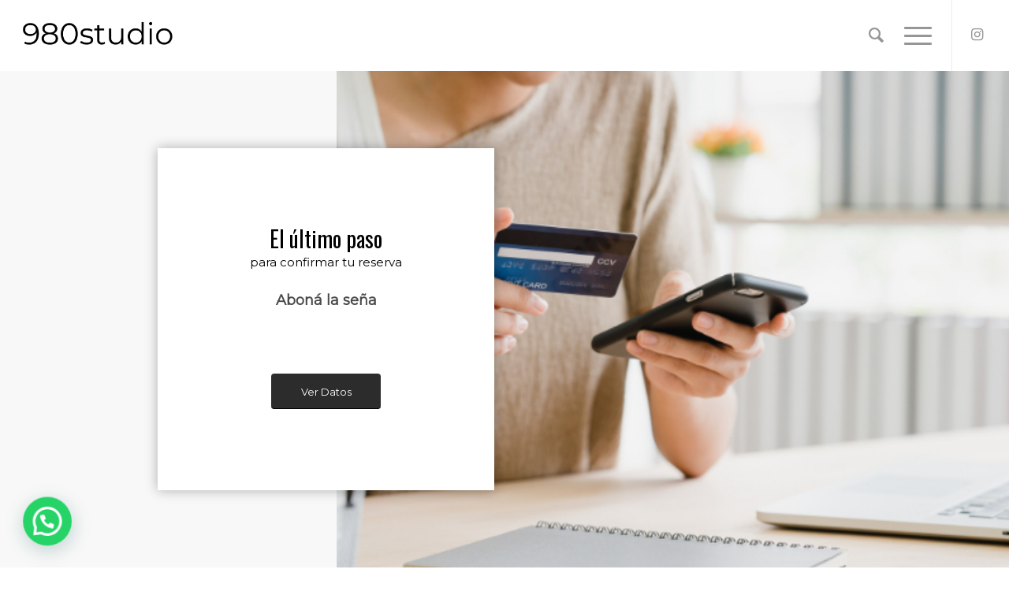

--- FILE ---
content_type: text/html; charset=UTF-8
request_url: https://980studio.com/ultimopaso/reserva-lv4/
body_size: 23298
content:
<!DOCTYPE html>
<html dir="ltr" lang="es" prefix="og: https://ogp.me/ns#" class="html_stretched responsive av-preloader-disabled  html_header_top html_logo_left html_main_nav_header html_menu_right html_slim html_header_sticky html_header_shrinking html_mobile_menu_tablet html_header_searchicon html_content_align_center html_header_unstick_top_disabled html_header_stretch html_minimal_header html_burger_menu html_av-overlay-side html_av-overlay-side-classic html_av-submenu-noclone html_entry_id_2708 av-cookies-no-cookie-consent av-no-preview av-default-lightbox html_burger_menu_active">
<head>
<meta charset="UTF-8" />
<meta name="robots" content="index, follow" />


<!-- mobile setting -->
<meta name="viewport" content="width=device-width, initial-scale=1">

<!-- Scripts/CSS and wp_head hook -->
<title>Confirmar Reserva LV4 - 980studio</title>
	<style>img:is([sizes="auto" i], [sizes^="auto," i]) { contain-intrinsic-size: 3000px 1500px }</style>
	
		<!-- All in One SEO 4.8.9 - aioseo.com -->
	<meta name="robots" content="max-image-preview:large" />
	<link rel="canonical" href="https://980studio.com/ultimopaso/reserva-lv4/" />
	<meta name="generator" content="All in One SEO (AIOSEO) 4.8.9" />
		<meta property="og:locale" content="es_ES" />
		<meta property="og:site_name" content="980studio - Alquiler de Estudio Fotográfico frente al Obelisco" />
		<meta property="og:type" content="article" />
		<meta property="og:title" content="Confirmar Reserva LV4 - 980studio" />
		<meta property="og:url" content="https://980studio.com/ultimopaso/reserva-lv4/" />
		<meta property="og:image" content="https://980studio.com/wp-content/uploads/2023/07/980Liber.webp" />
		<meta property="og:image:secure_url" content="https://980studio.com/wp-content/uploads/2023/07/980Liber.webp" />
		<meta property="og:image:width" content="1600" />
		<meta property="og:image:height" content="1067" />
		<meta property="article:published_time" content="2024-01-14T21:57:08+00:00" />
		<meta property="article:modified_time" content="2025-07-03T00:12:31+00:00" />
		<meta property="article:publisher" content="https://facebook.com/980studio" />
		<meta name="twitter:card" content="summary_large_image" />
		<meta name="twitter:site" content="@980studio" />
		<meta name="twitter:title" content="Confirmar Reserva LV4 - 980studio" />
		<meta name="twitter:creator" content="@980studio" />
		<meta name="twitter:image" content="https://980studio.com/wp-content/uploads/2023/07/980Liber.webp" />
		<script data-jetpack-boost="ignore" type="application/ld+json" class="aioseo-schema">
			{"@context":"https:\/\/schema.org","@graph":[{"@type":"BreadcrumbList","@id":"https:\/\/980studio.com\/ultimopaso\/reserva-lv4\/#breadcrumblist","itemListElement":[{"@type":"ListItem","@id":"https:\/\/980studio.com#listItem","position":1,"name":"Hogar","item":"https:\/\/980studio.com","nextItem":{"@type":"ListItem","@id":"https:\/\/980studio.com\/ultimopaso\/#listItem","name":"El \u00faltimo paso"}},{"@type":"ListItem","@id":"https:\/\/980studio.com\/ultimopaso\/#listItem","position":2,"name":"El \u00faltimo paso","item":"https:\/\/980studio.com\/ultimopaso\/","nextItem":{"@type":"ListItem","@id":"https:\/\/980studio.com\/ultimopaso\/reserva-lv4\/#listItem","name":"Confirmar Reserva LV4"},"previousItem":{"@type":"ListItem","@id":"https:\/\/980studio.com#listItem","name":"Hogar"}},{"@type":"ListItem","@id":"https:\/\/980studio.com\/ultimopaso\/reserva-lv4\/#listItem","position":3,"name":"Confirmar Reserva LV4","previousItem":{"@type":"ListItem","@id":"https:\/\/980studio.com\/ultimopaso\/#listItem","name":"El \u00faltimo paso"}}]},{"@type":"Organization","@id":"https:\/\/980studio.com\/#organization","name":"980studio","description":"Alquiler de Estudio Fotogr\u00e1fico frente al Obelisco","url":"https:\/\/980studio.com\/","telephone":"+541138071955","logo":{"@type":"ImageObject","url":"https:\/\/i0.wp.com\/980studio.com\/wp-content\/uploads\/2023\/07\/980fav.png?fit=512%2C512&ssl=1","@id":"https:\/\/980studio.com\/ultimopaso\/reserva-lv4\/#organizationLogo","width":512,"height":512},"image":{"@id":"https:\/\/980studio.com\/ultimopaso\/reserva-lv4\/#organizationLogo"},"sameAs":["https:\/\/facebook.com\/980studio","https:\/\/x.com\/980studio","https:\/\/instagram.com\/980studio","https:\/\/tiktok.com\/@980studio","https:\/\/pinterest.com\/980studio","https:\/\/youtube.com\/980studio","https:\/\/linkedin.com\/in\/980studio"]},{"@type":"WebPage","@id":"https:\/\/980studio.com\/ultimopaso\/reserva-lv4\/#webpage","url":"https:\/\/980studio.com\/ultimopaso\/reserva-lv4\/","name":"Confirmar Reserva LV4 - 980studio","inLanguage":"es-ES","isPartOf":{"@id":"https:\/\/980studio.com\/#website"},"breadcrumb":{"@id":"https:\/\/980studio.com\/ultimopaso\/reserva-lv4\/#breadcrumblist"},"image":{"@type":"ImageObject","url":"https:\/\/i0.wp.com\/980studio.com\/wp-content\/uploads\/2024\/01\/Medios-de-pago-electronico.jpg?fit=700%2C394&ssl=1","@id":"https:\/\/980studio.com\/ultimopaso\/reserva-lv4\/#mainImage","width":700,"height":394},"primaryImageOfPage":{"@id":"https:\/\/980studio.com\/ultimopaso\/reserva-lv4\/#mainImage"},"datePublished":"2024-01-14T18:57:08-03:00","dateModified":"2025-07-02T21:12:31-03:00"},{"@type":"WebSite","@id":"https:\/\/980studio.com\/#website","url":"https:\/\/980studio.com\/","name":"980studio","description":"Alquiler de Estudio Fotogr\u00e1fico frente al Obelisco","inLanguage":"es-ES","publisher":{"@id":"https:\/\/980studio.com\/#organization"}}]}
		</script>
		<!-- All in One SEO -->

<link rel='dns-prefetch' href='//stats.wp.com' />
<link rel='preconnect' href='//i0.wp.com' />
<link rel="alternate" type="application/rss+xml" title="980studio &raquo; Feed" href="https://980studio.com/feed/" />
<link rel="alternate" type="application/rss+xml" title="980studio &raquo; Feed de los comentarios" href="https://980studio.com/comments/feed/" />
		<!-- This site uses the Google Analytics by MonsterInsights plugin v9.9.0 - Using Analytics tracking - https://www.monsterinsights.com/ -->
							
			
			
							<!-- / Google Analytics by MonsterInsights -->
		
<!-- google webfont font replacement -->

			
			
<link rel='stylesheet' id='all-css-416f3135fb23ea4000b3fa75e0c799e7' href='https://980studio.com/wp-content/boost-cache/static/0f98e80d8e.min.css' type='text/css' media='all' />
<link rel='stylesheet' id='screen-css-77fd3d48b23ad3bb7f3f038345782bf5' href='https://980studio.com/wp-content/boost-cache/static/40b9b8eef0.min.css' type='text/css' media='screen' />
<style id='fancybox-inline-css'>
#fancybox-outer{background:#ffffff}#fancybox-content{background:#ffffff;border-color:#ffffff;color:#000000;}#fancybox-title,#fancybox-title-float-main{color:#fff}
</style>
<style id='wp-emoji-styles-inline-css'>

	img.wp-smiley, img.emoji {
		display: inline !important;
		border: none !important;
		box-shadow: none !important;
		height: 1em !important;
		width: 1em !important;
		margin: 0 0.07em !important;
		vertical-align: -0.1em !important;
		background: none !important;
		padding: 0 !important;
	}
</style>
<style id='jetpack-sharing-buttons-style-inline-css'>
.jetpack-sharing-buttons__services-list{display:flex;flex-direction:row;flex-wrap:wrap;gap:0;list-style-type:none;margin:5px;padding:0}.jetpack-sharing-buttons__services-list.has-small-icon-size{font-size:12px}.jetpack-sharing-buttons__services-list.has-normal-icon-size{font-size:16px}.jetpack-sharing-buttons__services-list.has-large-icon-size{font-size:24px}.jetpack-sharing-buttons__services-list.has-huge-icon-size{font-size:36px}@media print{.jetpack-sharing-buttons__services-list{display:none!important}}.editor-styles-wrapper .wp-block-jetpack-sharing-buttons{gap:0;padding-inline-start:0}ul.jetpack-sharing-buttons__services-list.has-background{padding:1.25em 2.375em}
</style>
<style id='joinchat-button-style-inline-css'>
.wp-block-joinchat-button{border:none!important;text-align:center}.wp-block-joinchat-button figure{display:table;margin:0 auto;padding:0}.wp-block-joinchat-button figcaption{font:normal normal 400 .6em/2em var(--wp--preset--font-family--system-font,sans-serif);margin:0;padding:0}.wp-block-joinchat-button .joinchat-button__qr{background-color:#fff;border:6px solid #25d366;border-radius:30px;box-sizing:content-box;display:block;height:200px;margin:auto;overflow:hidden;padding:10px;width:200px}.wp-block-joinchat-button .joinchat-button__qr canvas,.wp-block-joinchat-button .joinchat-button__qr img{display:block;margin:auto}.wp-block-joinchat-button .joinchat-button__link{align-items:center;background-color:#25d366;border:6px solid #25d366;border-radius:30px;display:inline-flex;flex-flow:row nowrap;justify-content:center;line-height:1.25em;margin:0 auto;text-decoration:none}.wp-block-joinchat-button .joinchat-button__link:before{background:transparent var(--joinchat-ico) no-repeat center;background-size:100%;content:"";display:block;height:1.5em;margin:-.75em .75em -.75em 0;width:1.5em}.wp-block-joinchat-button figure+.joinchat-button__link{margin-top:10px}@media (orientation:landscape)and (min-height:481px),(orientation:portrait)and (min-width:481px){.wp-block-joinchat-button.joinchat-button--qr-only figure+.joinchat-button__link{display:none}}@media (max-width:480px),(orientation:landscape)and (max-height:480px){.wp-block-joinchat-button figure{display:none}}

</style>
<style id='global-styles-inline-css'>
:root{--wp--preset--aspect-ratio--square: 1;--wp--preset--aspect-ratio--4-3: 4/3;--wp--preset--aspect-ratio--3-4: 3/4;--wp--preset--aspect-ratio--3-2: 3/2;--wp--preset--aspect-ratio--2-3: 2/3;--wp--preset--aspect-ratio--16-9: 16/9;--wp--preset--aspect-ratio--9-16: 9/16;--wp--preset--color--black: #000000;--wp--preset--color--cyan-bluish-gray: #abb8c3;--wp--preset--color--white: #ffffff;--wp--preset--color--pale-pink: #f78da7;--wp--preset--color--vivid-red: #cf2e2e;--wp--preset--color--luminous-vivid-orange: #ff6900;--wp--preset--color--luminous-vivid-amber: #fcb900;--wp--preset--color--light-green-cyan: #7bdcb5;--wp--preset--color--vivid-green-cyan: #00d084;--wp--preset--color--pale-cyan-blue: #8ed1fc;--wp--preset--color--vivid-cyan-blue: #0693e3;--wp--preset--color--vivid-purple: #9b51e0;--wp--preset--color--metallic-red: #b02b2c;--wp--preset--color--maximum-yellow-red: #edae44;--wp--preset--color--yellow-sun: #eeee22;--wp--preset--color--palm-leaf: #83a846;--wp--preset--color--aero: #7bb0e7;--wp--preset--color--old-lavender: #745f7e;--wp--preset--color--steel-teal: #5f8789;--wp--preset--color--raspberry-pink: #d65799;--wp--preset--color--medium-turquoise: #4ecac2;--wp--preset--gradient--vivid-cyan-blue-to-vivid-purple: linear-gradient(135deg,rgba(6,147,227,1) 0%,rgb(155,81,224) 100%);--wp--preset--gradient--light-green-cyan-to-vivid-green-cyan: linear-gradient(135deg,rgb(122,220,180) 0%,rgb(0,208,130) 100%);--wp--preset--gradient--luminous-vivid-amber-to-luminous-vivid-orange: linear-gradient(135deg,rgba(252,185,0,1) 0%,rgba(255,105,0,1) 100%);--wp--preset--gradient--luminous-vivid-orange-to-vivid-red: linear-gradient(135deg,rgba(255,105,0,1) 0%,rgb(207,46,46) 100%);--wp--preset--gradient--very-light-gray-to-cyan-bluish-gray: linear-gradient(135deg,rgb(238,238,238) 0%,rgb(169,184,195) 100%);--wp--preset--gradient--cool-to-warm-spectrum: linear-gradient(135deg,rgb(74,234,220) 0%,rgb(151,120,209) 20%,rgb(207,42,186) 40%,rgb(238,44,130) 60%,rgb(251,105,98) 80%,rgb(254,248,76) 100%);--wp--preset--gradient--blush-light-purple: linear-gradient(135deg,rgb(255,206,236) 0%,rgb(152,150,240) 100%);--wp--preset--gradient--blush-bordeaux: linear-gradient(135deg,rgb(254,205,165) 0%,rgb(254,45,45) 50%,rgb(107,0,62) 100%);--wp--preset--gradient--luminous-dusk: linear-gradient(135deg,rgb(255,203,112) 0%,rgb(199,81,192) 50%,rgb(65,88,208) 100%);--wp--preset--gradient--pale-ocean: linear-gradient(135deg,rgb(255,245,203) 0%,rgb(182,227,212) 50%,rgb(51,167,181) 100%);--wp--preset--gradient--electric-grass: linear-gradient(135deg,rgb(202,248,128) 0%,rgb(113,206,126) 100%);--wp--preset--gradient--midnight: linear-gradient(135deg,rgb(2,3,129) 0%,rgb(40,116,252) 100%);--wp--preset--font-size--small: 1rem;--wp--preset--font-size--medium: 1.125rem;--wp--preset--font-size--large: 1.75rem;--wp--preset--font-size--x-large: clamp(1.75rem, 3vw, 2.25rem);--wp--preset--spacing--20: 0.44rem;--wp--preset--spacing--30: 0.67rem;--wp--preset--spacing--40: 1rem;--wp--preset--spacing--50: 1.5rem;--wp--preset--spacing--60: 2.25rem;--wp--preset--spacing--70: 3.38rem;--wp--preset--spacing--80: 5.06rem;--wp--preset--shadow--natural: 6px 6px 9px rgba(0, 0, 0, 0.2);--wp--preset--shadow--deep: 12px 12px 50px rgba(0, 0, 0, 0.4);--wp--preset--shadow--sharp: 6px 6px 0px rgba(0, 0, 0, 0.2);--wp--preset--shadow--outlined: 6px 6px 0px -3px rgba(255, 255, 255, 1), 6px 6px rgba(0, 0, 0, 1);--wp--preset--shadow--crisp: 6px 6px 0px rgba(0, 0, 0, 1);}:root { --wp--style--global--content-size: 800px;--wp--style--global--wide-size: 1130px; }:where(body) { margin: 0; }.wp-site-blocks > .alignleft { float: left; margin-right: 2em; }.wp-site-blocks > .alignright { float: right; margin-left: 2em; }.wp-site-blocks > .aligncenter { justify-content: center; margin-left: auto; margin-right: auto; }:where(.is-layout-flex){gap: 0.5em;}:where(.is-layout-grid){gap: 0.5em;}.is-layout-flow > .alignleft{float: left;margin-inline-start: 0;margin-inline-end: 2em;}.is-layout-flow > .alignright{float: right;margin-inline-start: 2em;margin-inline-end: 0;}.is-layout-flow > .aligncenter{margin-left: auto !important;margin-right: auto !important;}.is-layout-constrained > .alignleft{float: left;margin-inline-start: 0;margin-inline-end: 2em;}.is-layout-constrained > .alignright{float: right;margin-inline-start: 2em;margin-inline-end: 0;}.is-layout-constrained > .aligncenter{margin-left: auto !important;margin-right: auto !important;}.is-layout-constrained > :where(:not(.alignleft):not(.alignright):not(.alignfull)){max-width: var(--wp--style--global--content-size);margin-left: auto !important;margin-right: auto !important;}.is-layout-constrained > .alignwide{max-width: var(--wp--style--global--wide-size);}body .is-layout-flex{display: flex;}.is-layout-flex{flex-wrap: wrap;align-items: center;}.is-layout-flex > :is(*, div){margin: 0;}body .is-layout-grid{display: grid;}.is-layout-grid > :is(*, div){margin: 0;}body{padding-top: 0px;padding-right: 0px;padding-bottom: 0px;padding-left: 0px;}a:where(:not(.wp-element-button)){text-decoration: underline;}:root :where(.wp-element-button, .wp-block-button__link){background-color: #32373c;border-width: 0;color: #fff;font-family: inherit;font-size: inherit;line-height: inherit;padding: calc(0.667em + 2px) calc(1.333em + 2px);text-decoration: none;}.has-black-color{color: var(--wp--preset--color--black) !important;}.has-cyan-bluish-gray-color{color: var(--wp--preset--color--cyan-bluish-gray) !important;}.has-white-color{color: var(--wp--preset--color--white) !important;}.has-pale-pink-color{color: var(--wp--preset--color--pale-pink) !important;}.has-vivid-red-color{color: var(--wp--preset--color--vivid-red) !important;}.has-luminous-vivid-orange-color{color: var(--wp--preset--color--luminous-vivid-orange) !important;}.has-luminous-vivid-amber-color{color: var(--wp--preset--color--luminous-vivid-amber) !important;}.has-light-green-cyan-color{color: var(--wp--preset--color--light-green-cyan) !important;}.has-vivid-green-cyan-color{color: var(--wp--preset--color--vivid-green-cyan) !important;}.has-pale-cyan-blue-color{color: var(--wp--preset--color--pale-cyan-blue) !important;}.has-vivid-cyan-blue-color{color: var(--wp--preset--color--vivid-cyan-blue) !important;}.has-vivid-purple-color{color: var(--wp--preset--color--vivid-purple) !important;}.has-metallic-red-color{color: var(--wp--preset--color--metallic-red) !important;}.has-maximum-yellow-red-color{color: var(--wp--preset--color--maximum-yellow-red) !important;}.has-yellow-sun-color{color: var(--wp--preset--color--yellow-sun) !important;}.has-palm-leaf-color{color: var(--wp--preset--color--palm-leaf) !important;}.has-aero-color{color: var(--wp--preset--color--aero) !important;}.has-old-lavender-color{color: var(--wp--preset--color--old-lavender) !important;}.has-steel-teal-color{color: var(--wp--preset--color--steel-teal) !important;}.has-raspberry-pink-color{color: var(--wp--preset--color--raspberry-pink) !important;}.has-medium-turquoise-color{color: var(--wp--preset--color--medium-turquoise) !important;}.has-black-background-color{background-color: var(--wp--preset--color--black) !important;}.has-cyan-bluish-gray-background-color{background-color: var(--wp--preset--color--cyan-bluish-gray) !important;}.has-white-background-color{background-color: var(--wp--preset--color--white) !important;}.has-pale-pink-background-color{background-color: var(--wp--preset--color--pale-pink) !important;}.has-vivid-red-background-color{background-color: var(--wp--preset--color--vivid-red) !important;}.has-luminous-vivid-orange-background-color{background-color: var(--wp--preset--color--luminous-vivid-orange) !important;}.has-luminous-vivid-amber-background-color{background-color: var(--wp--preset--color--luminous-vivid-amber) !important;}.has-light-green-cyan-background-color{background-color: var(--wp--preset--color--light-green-cyan) !important;}.has-vivid-green-cyan-background-color{background-color: var(--wp--preset--color--vivid-green-cyan) !important;}.has-pale-cyan-blue-background-color{background-color: var(--wp--preset--color--pale-cyan-blue) !important;}.has-vivid-cyan-blue-background-color{background-color: var(--wp--preset--color--vivid-cyan-blue) !important;}.has-vivid-purple-background-color{background-color: var(--wp--preset--color--vivid-purple) !important;}.has-metallic-red-background-color{background-color: var(--wp--preset--color--metallic-red) !important;}.has-maximum-yellow-red-background-color{background-color: var(--wp--preset--color--maximum-yellow-red) !important;}.has-yellow-sun-background-color{background-color: var(--wp--preset--color--yellow-sun) !important;}.has-palm-leaf-background-color{background-color: var(--wp--preset--color--palm-leaf) !important;}.has-aero-background-color{background-color: var(--wp--preset--color--aero) !important;}.has-old-lavender-background-color{background-color: var(--wp--preset--color--old-lavender) !important;}.has-steel-teal-background-color{background-color: var(--wp--preset--color--steel-teal) !important;}.has-raspberry-pink-background-color{background-color: var(--wp--preset--color--raspberry-pink) !important;}.has-medium-turquoise-background-color{background-color: var(--wp--preset--color--medium-turquoise) !important;}.has-black-border-color{border-color: var(--wp--preset--color--black) !important;}.has-cyan-bluish-gray-border-color{border-color: var(--wp--preset--color--cyan-bluish-gray) !important;}.has-white-border-color{border-color: var(--wp--preset--color--white) !important;}.has-pale-pink-border-color{border-color: var(--wp--preset--color--pale-pink) !important;}.has-vivid-red-border-color{border-color: var(--wp--preset--color--vivid-red) !important;}.has-luminous-vivid-orange-border-color{border-color: var(--wp--preset--color--luminous-vivid-orange) !important;}.has-luminous-vivid-amber-border-color{border-color: var(--wp--preset--color--luminous-vivid-amber) !important;}.has-light-green-cyan-border-color{border-color: var(--wp--preset--color--light-green-cyan) !important;}.has-vivid-green-cyan-border-color{border-color: var(--wp--preset--color--vivid-green-cyan) !important;}.has-pale-cyan-blue-border-color{border-color: var(--wp--preset--color--pale-cyan-blue) !important;}.has-vivid-cyan-blue-border-color{border-color: var(--wp--preset--color--vivid-cyan-blue) !important;}.has-vivid-purple-border-color{border-color: var(--wp--preset--color--vivid-purple) !important;}.has-metallic-red-border-color{border-color: var(--wp--preset--color--metallic-red) !important;}.has-maximum-yellow-red-border-color{border-color: var(--wp--preset--color--maximum-yellow-red) !important;}.has-yellow-sun-border-color{border-color: var(--wp--preset--color--yellow-sun) !important;}.has-palm-leaf-border-color{border-color: var(--wp--preset--color--palm-leaf) !important;}.has-aero-border-color{border-color: var(--wp--preset--color--aero) !important;}.has-old-lavender-border-color{border-color: var(--wp--preset--color--old-lavender) !important;}.has-steel-teal-border-color{border-color: var(--wp--preset--color--steel-teal) !important;}.has-raspberry-pink-border-color{border-color: var(--wp--preset--color--raspberry-pink) !important;}.has-medium-turquoise-border-color{border-color: var(--wp--preset--color--medium-turquoise) !important;}.has-vivid-cyan-blue-to-vivid-purple-gradient-background{background: var(--wp--preset--gradient--vivid-cyan-blue-to-vivid-purple) !important;}.has-light-green-cyan-to-vivid-green-cyan-gradient-background{background: var(--wp--preset--gradient--light-green-cyan-to-vivid-green-cyan) !important;}.has-luminous-vivid-amber-to-luminous-vivid-orange-gradient-background{background: var(--wp--preset--gradient--luminous-vivid-amber-to-luminous-vivid-orange) !important;}.has-luminous-vivid-orange-to-vivid-red-gradient-background{background: var(--wp--preset--gradient--luminous-vivid-orange-to-vivid-red) !important;}.has-very-light-gray-to-cyan-bluish-gray-gradient-background{background: var(--wp--preset--gradient--very-light-gray-to-cyan-bluish-gray) !important;}.has-cool-to-warm-spectrum-gradient-background{background: var(--wp--preset--gradient--cool-to-warm-spectrum) !important;}.has-blush-light-purple-gradient-background{background: var(--wp--preset--gradient--blush-light-purple) !important;}.has-blush-bordeaux-gradient-background{background: var(--wp--preset--gradient--blush-bordeaux) !important;}.has-luminous-dusk-gradient-background{background: var(--wp--preset--gradient--luminous-dusk) !important;}.has-pale-ocean-gradient-background{background: var(--wp--preset--gradient--pale-ocean) !important;}.has-electric-grass-gradient-background{background: var(--wp--preset--gradient--electric-grass) !important;}.has-midnight-gradient-background{background: var(--wp--preset--gradient--midnight) !important;}.has-small-font-size{font-size: var(--wp--preset--font-size--small) !important;}.has-medium-font-size{font-size: var(--wp--preset--font-size--medium) !important;}.has-large-font-size{font-size: var(--wp--preset--font-size--large) !important;}.has-x-large-font-size{font-size: var(--wp--preset--font-size--x-large) !important;}
:where(.wp-block-post-template.is-layout-flex){gap: 1.25em;}:where(.wp-block-post-template.is-layout-grid){gap: 1.25em;}
:where(.wp-block-columns.is-layout-flex){gap: 2em;}:where(.wp-block-columns.is-layout-grid){gap: 2em;}
:root :where(.wp-block-pullquote){font-size: 1.5em;line-height: 1.6;}
</style>


<link rel="https://api.w.org/" href="https://980studio.com/wp-json/" /><link rel="alternate" title="JSON" type="application/json" href="https://980studio.com/wp-json/wp/v2/pages/2708" /><link rel="EditURI" type="application/rsd+xml" title="RSD" href="https://980studio.com/xmlrpc.php?rsd" />
<meta name="generator" content="WordPress 6.8.3" />
<link rel='shortlink' href='https://980studio.com/?p=2708' />
<link rel="alternate" title="oEmbed (JSON)" type="application/json+oembed" href="https://980studio.com/wp-json/oembed/1.0/embed?url=https%3A%2F%2F980studio.com%2Fultimopaso%2Freserva-lv4%2F" />
<link rel="alternate" title="oEmbed (XML)" type="text/xml+oembed" href="https://980studio.com/wp-json/oembed/1.0/embed?url=https%3A%2F%2F980studio.com%2Fultimopaso%2Freserva-lv4%2F&#038;format=xml" />
<meta name="p:domain_verify" content="eb833d604b0b43a87aa2e5cddb0d0f6d"/>
	<style>img#wpstats{display:none}</style>
		<link rel="profile" href="https://gmpg.org/xfn/11" />
<link rel="alternate" type="application/rss+xml" title="980studio RSS2 Feed" href="https://980studio.com/feed/" />
<link rel="pingback" href="https://980studio.com/xmlrpc.php" />
<!--[if lt IE 9]><script data-jetpack-boost="ignore" src="https://980studio.com/wp-content/themes/enfold/js/html5shiv.js"></script><![endif]-->
<link rel="icon" href="https://980studio.com/wp-content/uploads/2023/07/980fav.png" type="image/png">
<noscript><style>.lazyload[data-src]{display:none !important;}</style></noscript><style>.lazyload{background-image:none !important;}.lazyload:before{background-image:none !important;}</style>
<!-- To speed up the rendering and to display the site as fast as possible to the user we include some styles and scripts for above the fold content inline -->
<style type="text/css">
		@font-face {font-family: 'entypo-fontello'; font-weight: normal; font-style: normal; font-display: auto;
		src: url('https://980studio.com/wp-content/themes/enfold/config-templatebuilder/avia-template-builder/assets/fonts/entypo-fontello.woff2') format('woff2'),
		url('https://980studio.com/wp-content/themes/enfold/config-templatebuilder/avia-template-builder/assets/fonts/entypo-fontello.woff') format('woff'),
		url('https://980studio.com/wp-content/themes/enfold/config-templatebuilder/avia-template-builder/assets/fonts/entypo-fontello.ttf') format('truetype'),
		url('https://980studio.com/wp-content/themes/enfold/config-templatebuilder/avia-template-builder/assets/fonts/entypo-fontello.svg#entypo-fontello') format('svg'),
		url('https://980studio.com/wp-content/themes/enfold/config-templatebuilder/avia-template-builder/assets/fonts/entypo-fontello.eot'),
		url('https://980studio.com/wp-content/themes/enfold/config-templatebuilder/avia-template-builder/assets/fonts/entypo-fontello.eot?#iefix') format('embedded-opentype');
		} #top .avia-font-entypo-fontello, body .avia-font-entypo-fontello, html body [data-av_iconfont='entypo-fontello']:before{ font-family: 'entypo-fontello'; }
		</style>

<!--
Debugging Info for Theme support: 

Theme: Enfold
Version: 6.0.2
Installed: enfold
AviaFramework Version: 5.6
AviaBuilder Version: 5.3
aviaElementManager Version: 1.0.1
ML:2048-PU:45-PLA:18
WP:6.8.3
Compress: CSS:all theme files - JS:all theme files
Updates: disabled
PLAu:17
-->
</head>

<body id="top" class="wp-singular page-template-default page page-id-2708 page-child parent-pageid-2681 wp-theme-enfold stretched rtl_columns av-curtain-numeric oswald montserrat  avia-responsive-images-support" itemscope="itemscope" itemtype="https://schema.org/WebPage" >

	
	<div id='wrap_all'>

	
<header id='header' class='all_colors header_color light_bg_color  av_header_top av_logo_left av_main_nav_header av_menu_right av_slim av_header_sticky av_header_shrinking av_header_stretch av_mobile_menu_tablet av_header_searchicon av_header_unstick_top_disabled av_minimal_header av_bottom_nav_disabled  av_alternate_logo_active av_header_border_disabled' data-av_shrink_factor='50' role="banner" itemscope="itemscope" itemtype="https://schema.org/WPHeader" >

		<div  id='header_main' class='container_wrap container_wrap_logo'>

        <div class='container av-logo-container'><div class='inner-container'><span class='logo avia-standard-logo'><a href='https://980studio.com/' class='' aria-label='Logo-Black-980studio@2x' title='Logo-Black-980studio@2x'><img src="[data-uri]" height="100" width="300" alt='980studio' title='Logo-Black-980studio@2x' data-src="https://i0.wp.com/980studio.com/wp-content/uploads/2023/07/Logo-Black-980studio%402x.png?fit=680%2C312&ssl=1" decoding="async" class="lazyload" data-eio-rwidth="300" data-eio-rheight="100" /><noscript><img src="https://i0.wp.com/980studio.com/wp-content/uploads/2023/07/Logo-Black-980studio%402x.png?fit=680%2C312&amp;ssl=1" height="100" width="300" alt='980studio' title='Logo-Black-980studio@2x' data-eio="l" /></noscript></a></span><nav class='main_menu' data-selectname='Selecciona una página'  role="navigation" itemscope="itemscope" itemtype="https://schema.org/SiteNavigationElement" ><div class="avia-menu av-main-nav-wrap av_menu_icon_beside"><ul role="menu" class="menu av-main-nav" id="avia-menu"><li role="menuitem" id="menu-item-2049" class="menu-item menu-item-type-custom menu-item-object-custom menu-item-top-level menu-item-top-level-1"><a href="#top" itemprop="url" tabindex="0"><span class="avia-bullet"></span><span class="avia-menu-text">Inicio</span><span class="avia-menu-fx"><span class="avia-arrow-wrap"><span class="avia-arrow"></span></span></span></a></li>
<li role="menuitem" id="menu-item-3810" class="menu-item menu-item-type-post_type menu-item-object-page menu-item-top-level menu-item-top-level-2"><a href="https://980studio.com/estudio/" itemprop="url" tabindex="0"><span class="avia-bullet"></span><span class="avia-menu-text">Conocé el Estudio</span><span class="avia-menu-fx"><span class="avia-arrow-wrap"><span class="avia-arrow"></span></span></span></a></li>
<li role="menuitem" id="menu-item-3815" class="menu-item menu-item-type-custom menu-item-object-custom menu-item-top-level menu-item-top-level-3"><a href="https://980studio.com/estudio/#tarifas" itemprop="url" tabindex="0"><span class="avia-bullet"></span><span class="avia-menu-text">Tarifas</span><span class="avia-menu-fx"><span class="avia-arrow-wrap"><span class="avia-arrow"></span></span></span></a></li>
<li role="menuitem" id="menu-item-3814" class="menu-item menu-item-type-custom menu-item-object-custom menu-item-top-level menu-item-top-level-4"><a href="https://980studio.com/reserva" itemprop="url" tabindex="0"><span class="avia-bullet"></span><span class="avia-menu-text">Reserva de Estudio</span><span class="avia-menu-fx"><span class="avia-arrow-wrap"><span class="avia-arrow"></span></span></span></a></li>
<li role="menuitem" id="menu-item-3811" class="menu-item menu-item-type-post_type menu-item-object-page menu-item-top-level menu-item-top-level-5"><a href="https://980studio.com/fondos/" itemprop="url" tabindex="0"><span class="avia-bullet"></span><span class="avia-menu-text">Fondos, Pisos y SETs</span><span class="avia-menu-fx"><span class="avia-arrow-wrap"><span class="avia-arrow"></span></span></span></a></li>
<li role="menuitem" id="menu-item-3812" class="menu-item menu-item-type-post_type menu-item-object-page menu-item-top-level menu-item-top-level-6"><a href="https://980studio.com/equipos/" itemprop="url" tabindex="0"><span class="avia-bullet"></span><span class="avia-menu-text">Rental de Equipos, Accesorios y Props</span><span class="avia-menu-fx"><span class="avia-arrow-wrap"><span class="avia-arrow"></span></span></span></a></li>
<li role="menuitem" id="menu-item-2052" class="menu-item menu-item-type-custom menu-item-object-custom menu-item-mega-parent  menu-item-top-level menu-item-top-level-7"><a href="#contact" itemprop="url" tabindex="0"><span class="avia-bullet"></span><span class="avia-menu-text">Contacto</span><span class="avia-menu-fx"><span class="avia-arrow-wrap"><span class="avia-arrow"></span></span></span></a></li>
<li id="menu-item-search" class="noMobile menu-item menu-item-search-dropdown menu-item-avia-special" role="menuitem"><a aria-label="Buscar" href="?s=" rel="nofollow" data-avia-search-tooltip="
&lt;search&gt;
	&lt;form role=&quot;search&quot; action=&quot;https://980studio.com/&quot; id=&quot;searchform&quot; method=&quot;get&quot; class=&quot;&quot;&gt;
		&lt;div&gt;
			&lt;input type=&quot;submit&quot; value=&quot;&quot; id=&quot;searchsubmit&quot; class=&quot;button avia-font-entypo-fontello&quot; title=&quot;Enter at least 3 characters to show search results in a dropdown or click to route to search result page to show all results&quot; /&gt;
			&lt;input type=&quot;search&quot; id=&quot;s&quot; name=&quot;s&quot; value=&quot;&quot; aria-label=&#039;Buscar&#039; placeholder=&#039;Buscar&#039; required /&gt;
					&lt;/div&gt;
	&lt;/form&gt;
&lt;/search&gt;
" aria-hidden='false' data-av_icon='' data-av_iconfont='entypo-fontello'><span class="avia_hidden_link_text">Buscar</span></a></li><li class="av-burger-menu-main menu-item-avia-special " role="menuitem">
	        			<a href="#" aria-label="Menú" aria-hidden="false">
							<span class="av-hamburger av-hamburger--spin av-js-hamburger">
								<span class="av-hamburger-box">
						          <span class="av-hamburger-inner"></span>
						          <strong>Menú</strong>
								</span>
							</span>
							<span class="avia_hidden_link_text">Menú</span>
						</a>
	        		   </li></ul></div><ul class='noLightbox social_bookmarks icon_count_1'><li class='social_bookmarks_instagram av-social-link-instagram social_icon_1'><a target="_blank" aria-label="Link to Instagram" href='https://instagram.com/980studio' aria-hidden='false' data-av_icon='' data-av_iconfont='entypo-fontello' title='Instagram' rel="noopener"><span class='avia_hidden_link_text'>Instagram</span></a></li></ul></nav></div> </div> 
		<!-- end container_wrap-->
		</div>
<div class="header_bg"></div>
<!-- end header -->
</header>

	<div id='main' class='all_colors' data-scroll-offset='88'>

	<div id='av-layout-grid-1'  class='av-layout-grid-container av-l3sz5uq1-dc426e106888f926603da0d76e74e58a entry-content-wrapper main_color av-flex-cells av-break-at-tablet  avia-builder-el-0  el_before_av_section  avia-builder-el-first   container_wrap sidebar_right'  >
<div class='flex_cell av-l3syods3-63401bb196108bd9d711a836b3da8f04 av-gridrow-cell av_one_third no_margin  avia-builder-el-1  el_before_av_cell_two_third  avia-builder-el-first '  ><div class='flex_cell_inner'>
<div  class='flex_column av-l3sys9uw-7d644ea99b94bb0faa66f5a315413dab av_one_full  avia-builder-el-2  avia-builder-el-no-sibling  first no_margin flex_column_div av-custom-positioned av-parallax-object shadow-not-animated  ' data-parallax="{&quot;parallax&quot;:&quot;left_right&quot;,&quot;parallax_speed&quot;:&quot;10&quot;,&quot;av-desktop-parallax&quot;:&quot;inherit&quot;,&quot;av-desktop-parallax_speed&quot;:&quot;inherit&quot;,&quot;av-medium-parallax&quot;:&quot;no_parallax&quot;,&quot;av-medium-parallax_speed&quot;:&quot;no_parallax&quot;,&quot;av-small-parallax&quot;:&quot;no_parallax&quot;,&quot;av-small-parallax_speed&quot;:&quot;no_parallax&quot;,&quot;av-mini-parallax&quot;:&quot;no_parallax&quot;,&quot;av-mini-parallax_speed&quot;:&quot;no_parallax&quot;,&quot;parallax-container&quot;:&quot;.av-l3sys9uw-7d644ea99b94bb0faa66f5a315413dab&quot;}"    ><div  class='av-special-heading av-1jn8w-5d07a4154ecda1b54b1dcc7c46f55f78 av-special-heading-h2 blockquote modern-quote modern-centered  avia-builder-el-3  el_before_av_textblock  avia-builder-el-first '><h2 class='av-special-heading-tag '  itemprop="headline"  >El último paso</h2><div class='av-subheading av-subheading_below'><p>para confirmar tu reserva</p>
</div><div class="special-heading-border"><div class="special-heading-inner-border"></div></div></div>
<section  class='av_textblock_section av-9rhpk-905e09795e0cdbf125cf4a059e542248 '   itemscope="itemscope" itemtype="https://schema.org/CreativeWork" ><div class='avia_textblock'  itemprop="text" ><p style="text-align: center;"><b><i>Aboná la seña</i></b></p>
</div></section>
<div  class='hr av-7feo6x-faea5e1d183f600155f581da2f9360a0 hr-invisible  avia-builder-el-5  el_after_av_textblock  el_before_av_button '><span class='hr-inner '><span class="hr-inner-style"></span></span></div>
<div  class='avia-button-wrap av-lk8dv2mw-769de4bba5ca3a9dc7f37c9effbe1c70-wrap avia-button-center  avia-builder-el-6  el_after_av_hr  avia-builder-el-last '><a href='#datos'  class='avia-button av-lk8dv2mw-769de4bba5ca3a9dc7f37c9effbe1c70 av-link-btn avia-icon_select-yes-right-icon avia-size-large avia-position-center av-icon-on-hover avia-color-black avia-font-color-theme-color'   aria-label="Ver Datos"><span class='avia_iconbox_title' >Ver Datos</span><span class='avia_button_icon avia_button_icon_right' aria-hidden='true' data-av_icon='' data-av_iconfont='entypo-fontello'></span></a></div></div></div></div><div class='flex_cell av-l3sypxl7-31c66b8dd1e66739c098bdb1d592ca7b av-gridrow-cell av_two_third no_margin  avia-builder-el-7  el_after_av_cell_one_third  avia-builder-el-last  avia-full-stretch'  ><div class='flex_cell_inner'>
</div></div>
</div>
<div id='datos'  class='avia-section av-d80jhg-d246037f34cca76c82fb02e8fcb3d475 main_color avia-section-default avia-no-border-styling  avia-builder-el-8  el_after_av_layout_row  el_before_av_layout_row  avia-bg-style-scroll container_wrap sidebar_right'  ><div class='container av-section-cont-open' ><div class='template-page content  av-content-small alpha units'><div class='post-entry post-entry-type-page post-entry-2708'><div class='entry-content-wrapper clearfix'>
<div  class='hr av-tytahr-88fee0e033dd32bb19ab0e2fb38cf7a9 hr-invisible  avia-builder-el-9  el_before_av_textblock  avia-builder-el-first '><span class='hr-inner '><span class="hr-inner-style"></span></span></div>
<section  class='av_textblock_section av-lr6so8wh-38ec9c3233eefe4776c7f7fda15d8037 '   itemscope="itemscope" itemtype="https://schema.org/CreativeWork" ><div class='avia_textblock'  itemprop="text" ><p style="text-align: center;"><strong>Aboná la seña </strong>de al menos<strong> $55.000,-<br />
</strong>dentro de las próximas 2 (dos) horas, de lo contrario se liberará el turno solicitado.<strong><br />
</strong></p>
<p style="text-align: center;">No olvides sumar el valor del <a href="https://980studio.com/equipos/">equipamiento adicional</a> y <a href="https://980studio.com/fondos/">fondos</a> de ser necesario para congelar el valor.<br />
El <strong>saldo de $55.000</strong>,- podrás abonarlo <strong>en el estudio en efectivo</strong> antes de finalizar.</p>
</div></section>
<div  class='hr av-4ritr8-deb6f61c842ba81e5452253cc66cabc4 hr-invisible  avia-builder-el-11  el_after_av_textblock  el_before_av_textblock '><span class='hr-inner '><span class="hr-inner-style"></span></span></div>
<section  class='av_textblock_section av-lrd4gtct-40814b2fb8f2738289bb789040d35b59 '   itemscope="itemscope" itemtype="https://schema.org/CreativeWork" ><div class='avia_textblock'  itemprop="text" ><p style="text-align: center;"><strong>Transferencia Bancaria</strong>:</p>
<p style="text-align: center;"><img data-recalc-dims="1" decoding="async" class="alignnone size-thumbnail wp-image-2673 lazyload" src="[data-uri]" alt="" width="80" height="80"   data-src="https://i0.wp.com/980studio.com/wp-content/uploads/2024/01/transferencia.png?resize=80%2C80&ssl=1" data-srcset="https://i0.wp.com/980studio.com/wp-content/uploads/2024/01/transferencia.png?resize=80%2C80&amp;ssl=1 80w, https://i0.wp.com/980studio.com/wp-content/uploads/2024/01/transferencia.png?resize=300%2C300&amp;ssl=1 300w, https://i0.wp.com/980studio.com/wp-content/uploads/2024/01/transferencia.png?resize=100%2C100&amp;ssl=1 100w, https://i0.wp.com/980studio.com/wp-content/uploads/2024/01/transferencia.png?resize=36%2C36&amp;ssl=1 36w, https://i0.wp.com/980studio.com/wp-content/uploads/2024/01/transferencia.png?resize=180%2C180&amp;ssl=1 180w, https://i0.wp.com/980studio.com/wp-content/uploads/2024/01/transferencia.png?resize=120%2C120&amp;ssl=1 120w, https://i0.wp.com/980studio.com/wp-content/uploads/2024/01/transferencia.png?resize=450%2C450&amp;ssl=1 450w, https://i0.wp.com/980studio.com/wp-content/uploads/2024/01/transferencia.png?w=512&amp;ssl=1 512w" data-sizes="auto" data-eio-rwidth="80" data-eio-rheight="80" /><noscript><img data-recalc-dims="1" decoding="async" class="alignnone size-thumbnail wp-image-2673" src="https://i0.wp.com/980studio.com/wp-content/uploads/2024/01/transferencia.png?resize=80%2C80&#038;ssl=1" alt="" width="80" height="80" srcset="https://i0.wp.com/980studio.com/wp-content/uploads/2024/01/transferencia.png?resize=80%2C80&amp;ssl=1 80w, https://i0.wp.com/980studio.com/wp-content/uploads/2024/01/transferencia.png?resize=300%2C300&amp;ssl=1 300w, https://i0.wp.com/980studio.com/wp-content/uploads/2024/01/transferencia.png?resize=100%2C100&amp;ssl=1 100w, https://i0.wp.com/980studio.com/wp-content/uploads/2024/01/transferencia.png?resize=36%2C36&amp;ssl=1 36w, https://i0.wp.com/980studio.com/wp-content/uploads/2024/01/transferencia.png?resize=180%2C180&amp;ssl=1 180w, https://i0.wp.com/980studio.com/wp-content/uploads/2024/01/transferencia.png?resize=120%2C120&amp;ssl=1 120w, https://i0.wp.com/980studio.com/wp-content/uploads/2024/01/transferencia.png?resize=450%2C450&amp;ssl=1 450w, https://i0.wp.com/980studio.com/wp-content/uploads/2024/01/transferencia.png?w=512&amp;ssl=1 512w" sizes="(max-width: 80px) 100vw, 80px" data-eio="l" /></noscript></p>
<p style="text-align: center;"><strong>Naranja X</strong><br />
CBU: 4530000800019042177847<br />
<strong>Alias de CBU: <em>980Estudio</em></strong><br />
Titular de la cuenta: <em><strong>Daniel Rey</strong></em><br />
CUIT: <em>20-31751648-8</em></p>
<p style="text-align: center;">
<h4 style="text-align: center;"><strong><em>Enviar comprobante por <a href="https://wa.me/5491138071955">WhatsApp</a>.</em></strong></h4>
</div></section>
<div  class='hr av-t7fztb-8755f50a06ee7313591e9bd206de9b68 hr-invisible  avia-builder-el-13  el_after_av_textblock  el_before_av_textblock '><span class='hr-inner '><span class="hr-inner-style"></span></span></div>
<section  class='av_textblock_section av-qt5n3z-a397f11f05d3600d14678d77cfe5163c '   itemscope="itemscope" itemtype="https://schema.org/CreativeWork" ><div class='avia_textblock'  itemprop="text" ><p style="text-align: center;"><strong>Av. Corrientes 980</strong>, Piso <strong>3</strong>, Estudio <strong>A</strong>, Ciudad Autónoma de Buenos Aires.<br />
Entrada entre el McDonals y Mostaza frente al Obelisco.</p>
<div  class='avia-button-wrap av-2ri8eh-37ea490d2fef9dcb64842b0722273770-wrap avia-button-center  avia-builder-el-15  avia-builder-el-no-sibling '><a href='https://980studio.com/mapa'  class='avia-button av-2ri8eh-37ea490d2fef9dcb64842b0722273770 av-link-btn avia-icon_select-yes-left-icon avia-size-small avia-position-center avia-color-theme-color'   aria-label="Google Maps"><span class='avia_button_icon avia_button_icon_left' aria-hidden='true' data-av_icon='' data-av_iconfont='entypo-fontello'></span><span class='avia_iconbox_title' >Google Maps</span></a></div>
</div></section>
<div  class='hr av-p58si7-59e6ac8da900a633e00ab704688ea623 hr-invisible  avia-builder-el-16  el_after_av_textblock  el_before_av_textblock '><span class='hr-inner '><span class="hr-inner-style"></span></span></div>
<section  class='av_textblock_section av-lrd5oknf-de3bfa56f98776f58170a8907f152854 '   itemscope="itemscope" itemtype="https://schema.org/CreativeWork" ><div class='avia_textblock'  itemprop="text" ><p style="text-align: center;">Cualquier duda o consulta, contáctanos por <a href="https://wa.me/5491138071955"><strong>WhatsApp</strong></a><br />
<strong>Gracias, los esperamos.</strong></p>
</div></section>
<div  class='hr av-23qlyc-691c5b89e9813cce48cdfc9f4fe9b371 hr-invisible  avia-builder-el-18  el_after_av_textblock  el_before_av_button '><span class='hr-inner '><span class="hr-inner-style"></span></span></div>
<div  class='avia-button-wrap av-lrd4k98f-5eb5486bf57a213471aa2e6009ce080b-wrap avia-button-center  avia-builder-el-19  el_after_av_hr  avia-builder-el-last '><a href='https://980studio.com/reserva'  class='avia-button av-lrd4k98f-5eb5486bf57a213471aa2e6009ce080b av-link-btn avia-icon_select-yes-right-icon avia-size-large avia-position-center av-icon-on-hover avia-color-theme-color'   aria-label="Realizar nueva reserva"><span class='avia_iconbox_title' >Realizar nueva reserva</span><span class='avia_button_icon avia_button_icon_right' aria-hidden='true' data-av_icon='' data-av_iconfont='entypo-fontello'></span></a></div>
</div></div></div><!-- close content main div --></div></div><div id='contact'  class='av-layout-grid-container av-nsjqxr-3fbdf2b475d6652b911bdeb2b391f9bc entry-content-wrapper main_color av-flex-cells av-break-at-tablet  avia-builder-el-20  el_after_av_section  avia-builder-el-last  grid-row-not-first  container_wrap sidebar_right'  >
<div class='flex_cell av-m88ctr-a3b6ab38a5ead2aec30ca444bfc1401a av-gridrow-cell av_three_fifth no_margin av-hide-on-mobile  avia-builder-el-21  el_before_av_cell_two_fifth  avia-builder-el-first  avia-full-stretch'  ><div class='flex_cell_inner'>
<div  class='flex_column av-l3riu7-46855bee6e687a854e039e452eec12c1 av_one_full  avia-builder-el-22  el_before_av_image  avia-builder-el-first  first no_margin flex_column_div av-parallax-object av-hide-on-mobile  ' data-parallax="{&quot;parallax&quot;:&quot;left_right&quot;,&quot;parallax_speed&quot;:&quot;10&quot;,&quot;av-desktop-parallax&quot;:&quot;inherit&quot;,&quot;av-desktop-parallax_speed&quot;:&quot;inherit&quot;,&quot;av-medium-parallax&quot;:&quot;inherit&quot;,&quot;av-medium-parallax_speed&quot;:&quot;inherit&quot;,&quot;av-small-parallax&quot;:&quot;inherit&quot;,&quot;av-small-parallax_speed&quot;:&quot;inherit&quot;,&quot;av-mini-parallax&quot;:&quot;inherit&quot;,&quot;av-mini-parallax_speed&quot;:&quot;inherit&quot;,&quot;parallax-container&quot;:&quot;.av-l3riu7-46855bee6e687a854e039e452eec12c1&quot;}"    ><section  class='av_textblock_section av-isgc5r-fb4a6e001ad8fc2ae296d7c7fa48d31f '   itemscope="itemscope" itemtype="https://schema.org/CreativeWork" ><div class='avia_textblock'  itemprop="text" ><p><iframe style="border: 0;"  width="750" height="600" allowfullscreen="allowfullscreen" data-src="https://www.google.com/maps/embed?pb=!1m14!1m8!1m3!1d13136.056141003428!2d-58.3805299!3d-34.6038066!3m2!1i1024!2i768!4f13.1!3m3!1m2!1s0x0%3A0x2386b98354b4c87b!2s980studio!5e0!3m2!1ses-419!2sar!4v1638199547891!5m2!1ses-419!2sar" class="lazyload"></iframe></p>
</div></section></div><div  class='avia-image-container av-grub7z-611b469087294aa025dc468d1fddb330 av-styling- av-img-linked avia-align-center  avia-builder-el-24  el_after_av_one_full  avia-builder-el-last  av-desktop-hide av-medium-hide'   itemprop="image" itemscope="itemscope" itemtype="https://schema.org/ImageObject" ><div class="avia-image-container-inner"><div class="avia-image-overlay-wrap"><div class='avia-curtain-reveal-overlay av-animated-when-visible-95 animate-all-devices curtain-reveal-ltr'></div><a href="https://980studio.com/mapa" class='avia_image '  aria-label='980mapa'><img decoding="async" fetchpriority="high" class="wp-image-2165 avia-img-lazy-loading-not-2165 avia_image  lazyload" src="[data-uri]" alt='' title='980mapa'  height="661" width="771"  itemprop="thumbnailUrl"   data-src="https://i0.wp.com/980studio.com/wp-content/uploads/2023/07/980mapa.jpg?fit=771%2C661&ssl=1" data-srcset="https://i0.wp.com/980studio.com/wp-content/uploads/2023/07/980mapa.jpg?w=771&amp;ssl=1 771w, https://i0.wp.com/980studio.com/wp-content/uploads/2023/07/980mapa.jpg?resize=600%2C514&amp;ssl=1 600w, https://i0.wp.com/980studio.com/wp-content/uploads/2023/07/980mapa.jpg?resize=300%2C257&amp;ssl=1 300w, https://i0.wp.com/980studio.com/wp-content/uploads/2023/07/980mapa.jpg?resize=768%2C658&amp;ssl=1 768w, https://i0.wp.com/980studio.com/wp-content/uploads/2023/07/980mapa.jpg?resize=705%2C604&amp;ssl=1 705w" data-sizes="auto" data-eio-rwidth="771" data-eio-rheight="661" /><noscript><img decoding="async" fetchpriority="high" class='wp-image-2165 avia-img-lazy-loading-not-2165 avia_image ' src="https://i0.wp.com/980studio.com/wp-content/uploads/2023/07/980mapa.jpg?fit=771%2C661&ssl=1" alt='' title='980mapa'  height="661" width="771"  itemprop="thumbnailUrl" srcset="https://i0.wp.com/980studio.com/wp-content/uploads/2023/07/980mapa.jpg?w=771&amp;ssl=1 771w, https://i0.wp.com/980studio.com/wp-content/uploads/2023/07/980mapa.jpg?resize=600%2C514&amp;ssl=1 600w, https://i0.wp.com/980studio.com/wp-content/uploads/2023/07/980mapa.jpg?resize=300%2C257&amp;ssl=1 300w, https://i0.wp.com/980studio.com/wp-content/uploads/2023/07/980mapa.jpg?resize=768%2C658&amp;ssl=1 768w, https://i0.wp.com/980studio.com/wp-content/uploads/2023/07/980mapa.jpg?resize=705%2C604&amp;ssl=1 705w" sizes="(max-width: 771px) 100vw, 771px" data-eio="l" /></noscript></a></div></div></div>
</div></div><div class='flex_cell av-fxfpcv-97cfdd2d644326c649a27026002c4244 av-gridrow-cell av_two_fifth no_margin  avia-builder-el-25  el_after_av_cell_three_fifth  avia-builder-el-last  avia-full-contain'  ><div class='flex_cell_inner'>
<div  class='flex_column av-dem10v-b3fa6b6ce2315cc1fc0481e69f09af30 av_one_full  avia-builder-el-26  avia-builder-el-no-sibling  first no_margin flex_column_div av-parallax-object shadow-not-animated  ' data-parallax="{&quot;parallax&quot;:&quot;right_left&quot;,&quot;parallax_speed&quot;:&quot;10&quot;,&quot;av-desktop-parallax&quot;:&quot;inherit&quot;,&quot;av-desktop-parallax_speed&quot;:&quot;inherit&quot;,&quot;av-medium-parallax&quot;:&quot;no_parallax&quot;,&quot;av-medium-parallax_speed&quot;:&quot;no_parallax&quot;,&quot;av-small-parallax&quot;:&quot;no_parallax&quot;,&quot;av-small-parallax_speed&quot;:&quot;no_parallax&quot;,&quot;av-mini-parallax&quot;:&quot;no_parallax&quot;,&quot;av-mini-parallax_speed&quot;:&quot;no_parallax&quot;,&quot;parallax-container&quot;:&quot;.av-dem10v-b3fa6b6ce2315cc1fc0481e69f09af30&quot;}"    ><div  class='av-special-heading av-bvu5db-5fbbf2e5d9915d7369d5e3c92f0d6a55 av-special-heading-h2 blockquote modern-quote modern-centered  avia-builder-el-27  el_before_av_contact  avia-builder-el-first '><h2 class='av-special-heading-tag '  itemprop="headline"  >Contactanos</h2><div class="special-heading-border"><div class="special-heading-inner-border"></div></div></div>
<form action="https://980studio.com/ultimopaso/reserva-lv4/" method="post" data-fields-with-error="Found errors in the following field(s):" class="avia_ajax_form av-form-labels-hidden   avia-builder-el-28  el_after_av_heading  avia-builder-el-last  av-custom-form-color av-dark-form " data-avia-form-id="1" data-avia-redirect='' ><fieldset><p class='  first_form  form_element form_fullwidth' id='element_avia_1_1'><label for="avia_1_1">Nombre / Empresa <abbr class="required" title="requerido">*</abbr></label> <input name="avia_1_1" class="text_input is_empty" type="text" id="avia_1_1" value=""  placeholder='Nombre / Empresa*'/></p><p class='  first_form  form_element form_fullwidth' id='element_avia_2_1'><label for="avia_2_1">E-Mail <abbr class="required" title="requerido">*</abbr></label> <input name="avia_2_1" class="text_input is_email" type="text" id="avia_2_1" value=""  placeholder='E-Mail*'/></p><p class='  first_form  form_element form_element_half' id='element_avia_3_1'><label for="avia_3_1">WhatsApp <abbr class="required" title="requerido">*</abbr></label> <input name="avia_3_1" class="text_input is_phone" type="text" id="avia_3_1" value=""  placeholder='WhatsApp*'/></p><p class='  form_element form_element_half' id='element_avia_4_1'><label for="avia_4_1">Instagram <abbr class="required" title="requerido">*</abbr></label> <input name="avia_4_1" class="text_input is_empty" type="text" id="avia_4_1" value=""  placeholder='Instagram*'/></p><p class='  first_form  form_element form_fullwidth' id='element_avia_5_1'><label for="avia_5_1" class="textare_label hidden textare_label_avia_5_1">Mensaje <abbr class="required" title="requerido">*</abbr></label><textarea  placeholder='Mensaje*' name="avia_5_1" class="text_area is_empty" cols="40" rows="7" id="avia_5_1" ></textarea></p><p class="hidden"><input type="text" name="avia_6_1" class="hidden " id="avia_6_1" value="" /></p><p class='   form_element form_fullwidth' id='element_avia_7_1'><span class='value_verifier_label'>2 + 2 = ?</span><input name="avia_7_1_verifier" type="hidden" id="avia_7_1_verifier" value="557642314"/><label for="avia_7_1">Para mayor seguridad, responde la siguiente pregunta <abbr class="required" title="requerido">*</abbr></label><input name="avia_7_1" class="text_input captcha" type="text" id="avia_7_1" value=""/></p><p class="form_element "><input type="hidden" value="1" name="avia_generated_form1" /><input type="submit" value="Enviar" class="button"  data-sending-label="Enviando"/></p></fieldset></form><div id="ajaxresponse_1" class="ajaxresponse ajaxresponse_1 hidden"></div></div></div></div>
</div></p>
<div><div>		</div><!--end builder template--></div><!-- close default .container_wrap element -->

	
				<footer class='container_wrap socket_color' id='socket'  role="contentinfo" itemscope="itemscope" itemtype="https://schema.org/WPFooter" >
                    <div class='container'>

                        <span class='copyright'>2023 © <a href="https://980studio.com">980studio</a> Powered by <a href="https://reydaniel.com/estudio"> Estudio Rey Daniel </a> - Todos los Derechos Reservados </span>

                        <ul class='noLightbox social_bookmarks icon_count_1'><li class='social_bookmarks_instagram av-social-link-instagram social_icon_1'><a target="_blank" aria-label="Link to Instagram" href='https://instagram.com/980studio' aria-hidden='false' data-av_icon='' data-av_iconfont='entypo-fontello' title='Instagram' rel="noopener"><span class='avia_hidden_link_text'>Instagram</span></a></li></ul>
                    </div>

	            <!-- ####### END SOCKET CONTAINER ####### -->
				</footer>


					<!-- end main -->
		</div>

		<!-- end wrap_all --></div>

<a href='#top' title='Desplazarse hacia arriba' id='scroll-top-link' aria-hidden='true' data-av_icon='' data-av_iconfont='entypo-fontello' tabindex='-1'><span class="avia_hidden_link_text">Desplazarse hacia arriba</span></a>

<div id="fb-root"></div>



 
 
 
<div class="joinchat joinchat--left joinchat--dark-auto joinchat--btn" data-settings='{"telephone":"5491138071955","mobile_only":false,"button_delay":3,"whatsapp_web":false,"qr":true,"message_views":2,"message_delay":10,"message_badge":false,"message_send":"Hola *980studio*. Necesito más información sobre Confirmar Reserva LV4 - 980studio https://980studio.com/ultimopaso/reserva-lv4/","message_hash":""}' hidden aria-hidden="false">
	<div class="joinchat__button" role="button" tabindex="0" aria-label="Contactar por WhatsApp">
							</div>
				<div class="joinchat__qr"><div>Escanea el código</div></div>
		</div>
<link rel='stylesheet' id='all-css-0d635eef5e7ad700ea2bca553995e8cf' href='https://980studio.com/wp-content/boost-cache/static/9b2f78109e.min.css' type='text/css' media='all' />












<div style="text-align: center;"><a href="https://www.monsterinsights.com/?utm_source=verifiedBadge&utm_medium=verifiedBadge&utm_campaign=verifiedbyMonsterInsights" target="_blank" rel="nofollow"><img style="display: inline-block" alt="Verificado por MonsterInsights" title="Verificado por MonsterInsights" src="[data-uri]" data-src="https://980studio.com/wp-content/plugins/google-analytics-for-wordpress/assets/images/monsterinsights-badge-light.svg" decoding="async" class="lazyload" /><noscript><img style="display: inline-block" alt="Verificado por MonsterInsights" title="Verificado por MonsterInsights" src="https://980studio.com/wp-content/plugins/google-analytics-for-wordpress/assets/images/monsterinsights-badge-light.svg" data-eio="l" /></noscript></a></div><script src="//www.googletagmanager.com/gtag/js?id=G-TXJ09ZNK54"  data-cfasync="false" data-wpfc-render="false" type="text/javascript" async></script><script data-cfasync="false" data-wpfc-render="false" type="text/javascript">
				var mi_version = '9.9.0';
				var mi_track_user = true;
				var mi_no_track_reason = '';
								var MonsterInsightsDefaultLocations = {"page_location":"https:\/\/980studio.com\/ultimopaso\/reserva-lv4\/"};
								if ( typeof MonsterInsightsPrivacyGuardFilter === 'function' ) {
					var MonsterInsightsLocations = (typeof MonsterInsightsExcludeQuery === 'object') ? MonsterInsightsPrivacyGuardFilter( MonsterInsightsExcludeQuery ) : MonsterInsightsPrivacyGuardFilter( MonsterInsightsDefaultLocations );
				} else {
					var MonsterInsightsLocations = (typeof MonsterInsightsExcludeQuery === 'object') ? MonsterInsightsExcludeQuery : MonsterInsightsDefaultLocations;
				}

								var disableStrs = [
										'ga-disable-G-TXJ09ZNK54',
									];

				/* Function to detect opted out users */
				function __gtagTrackerIsOptedOut() {
					for (var index = 0; index < disableStrs.length; index++) {
						if (document.cookie.indexOf(disableStrs[index] + '=true') > -1) {
							return true;
						}
					}

					return false;
				}

				/* Disable tracking if the opt-out cookie exists. */
				if (__gtagTrackerIsOptedOut()) {
					for (var index = 0; index < disableStrs.length; index++) {
						window[disableStrs[index]] = true;
					}
				}

				/* Opt-out function */
				function __gtagTrackerOptout() {
					for (var index = 0; index < disableStrs.length; index++) {
						document.cookie = disableStrs[index] + '=true; expires=Thu, 31 Dec 2099 23:59:59 UTC; path=/';
						window[disableStrs[index]] = true;
					}
				}

				if ('undefined' === typeof gaOptout) {
					function gaOptout() {
						__gtagTrackerOptout();
					}
				}
								window.dataLayer = window.dataLayer || [];

				window.MonsterInsightsDualTracker = {
					helpers: {},
					trackers: {},
				};
				if (mi_track_user) {
					function __gtagDataLayer() {
						dataLayer.push(arguments);
					}

					function __gtagTracker(type, name, parameters) {
						if (!parameters) {
							parameters = {};
						}

						if (parameters.send_to) {
							__gtagDataLayer.apply(null, arguments);
							return;
						}

						if (type === 'event') {
														parameters.send_to = monsterinsights_frontend.v4_id;
							var hookName = name;
							if (typeof parameters['event_category'] !== 'undefined') {
								hookName = parameters['event_category'] + ':' + name;
							}

							if (typeof MonsterInsightsDualTracker.trackers[hookName] !== 'undefined') {
								MonsterInsightsDualTracker.trackers[hookName](parameters);
							} else {
								__gtagDataLayer('event', name, parameters);
							}
							
						} else {
							__gtagDataLayer.apply(null, arguments);
						}
					}

					__gtagTracker('js', new Date());
					__gtagTracker('set', {
						'developer_id.dZGIzZG': true,
											});
					if ( MonsterInsightsLocations.page_location ) {
						__gtagTracker('set', MonsterInsightsLocations);
					}
										__gtagTracker('config', 'G-TXJ09ZNK54', {"allow_anchor":"true","forceSSL":"true","link_attribution":"true","linker":{"domains":["980studio.com.ar"]},"page_path":location.pathname + location.search + location.hash} );
										window.gtag = __gtagTracker;										(function () {
						/* https://developers.google.com/analytics/devguides/collection/analyticsjs/ */
						/* ga and __gaTracker compatibility shim. */
						var noopfn = function () {
							return null;
						};
						var newtracker = function () {
							return new Tracker();
						};
						var Tracker = function () {
							return null;
						};
						var p = Tracker.prototype;
						p.get = noopfn;
						p.set = noopfn;
						p.send = function () {
							var args = Array.prototype.slice.call(arguments);
							args.unshift('send');
							__gaTracker.apply(null, args);
						};
						var __gaTracker = function () {
							var len = arguments.length;
							if (len === 0) {
								return;
							}
							var f = arguments[len - 1];
							if (typeof f !== 'object' || f === null || typeof f.hitCallback !== 'function') {
								if ('send' === arguments[0]) {
									var hitConverted, hitObject = false, action;
									if ('event' === arguments[1]) {
										if ('undefined' !== typeof arguments[3]) {
											hitObject = {
												'eventAction': arguments[3],
												'eventCategory': arguments[2],
												'eventLabel': arguments[4],
												'value': arguments[5] ? arguments[5] : 1,
											}
										}
									}
									if ('pageview' === arguments[1]) {
										if ('undefined' !== typeof arguments[2]) {
											hitObject = {
												'eventAction': 'page_view',
												'page_path': arguments[2],
											}
										}
									}
									if (typeof arguments[2] === 'object') {
										hitObject = arguments[2];
									}
									if (typeof arguments[5] === 'object') {
										Object.assign(hitObject, arguments[5]);
									}
									if ('undefined' !== typeof arguments[1].hitType) {
										hitObject = arguments[1];
										if ('pageview' === hitObject.hitType) {
											hitObject.eventAction = 'page_view';
										}
									}
									if (hitObject) {
										action = 'timing' === arguments[1].hitType ? 'timing_complete' : hitObject.eventAction;
										hitConverted = mapArgs(hitObject);
										__gtagTracker('event', action, hitConverted);
									}
								}
								return;
							}

							function mapArgs(args) {
								var arg, hit = {};
								var gaMap = {
									'eventCategory': 'event_category',
									'eventAction': 'event_action',
									'eventLabel': 'event_label',
									'eventValue': 'event_value',
									'nonInteraction': 'non_interaction',
									'timingCategory': 'event_category',
									'timingVar': 'name',
									'timingValue': 'value',
									'timingLabel': 'event_label',
									'page': 'page_path',
									'location': 'page_location',
									'title': 'page_title',
									'referrer' : 'page_referrer',
								};
								for (arg in args) {
																		if (!(!args.hasOwnProperty(arg) || !gaMap.hasOwnProperty(arg))) {
										hit[gaMap[arg]] = args[arg];
									} else {
										hit[arg] = args[arg];
									}
								}
								return hit;
							}

							try {
								f.hitCallback();
							} catch (ex) {
							}
						};
						__gaTracker.create = newtracker;
						__gaTracker.getByName = newtracker;
						__gaTracker.getAll = function () {
							return [];
						};
						__gaTracker.remove = noopfn;
						__gaTracker.loaded = true;
						window['__gaTracker'] = __gaTracker;
					})();
									} else {
										console.log("");
					(function () {
						function __gtagTracker() {
							return null;
						}

						window['__gtagTracker'] = __gtagTracker;
						window['gtag'] = __gtagTracker;
					})();
									}
			</script><script type='text/javascript'>

				(function() {

					/*	check if webfonts are disabled by user setting via cookie - or user must opt in.	*/
					var html = document.getElementsByTagName('html')[0];
					var cookie_check = html.className.indexOf('av-cookies-needs-opt-in') >= 0 || html.className.indexOf('av-cookies-can-opt-out') >= 0;
					var allow_continue = true;
					var silent_accept_cookie = html.className.indexOf('av-cookies-user-silent-accept') >= 0;

					if( cookie_check && ! silent_accept_cookie )
					{
						if( ! document.cookie.match(/aviaCookieConsent/) || html.className.indexOf('av-cookies-session-refused') >= 0 )
						{
							allow_continue = false;
						}
						else
						{
							if( ! document.cookie.match(/aviaPrivacyRefuseCookiesHideBar/) )
							{
								allow_continue = false;
							}
							else if( ! document.cookie.match(/aviaPrivacyEssentialCookiesEnabled/) )
							{
								allow_continue = false;
							}
							else if( document.cookie.match(/aviaPrivacyGoogleWebfontsDisabled/) )
							{
								allow_continue = false;
							}
						}
					}

					if( allow_continue )
					{
						var f = document.createElement('link');

						f.type 	= 'text/css';
						f.rel 	= 'stylesheet';
						f.href 	= 'https://fonts.googleapis.com/css?family=Oswald%7CMontserrat&display=auto';
						f.id 	= 'avia-google-webfont';

						document.getElementsByTagName('head')[0].appendChild(f);
					}
				})();

			</script><script type="text/javascript">
/* <![CDATA[ */
window._wpemojiSettings = {"baseUrl":"https:\/\/s.w.org\/images\/core\/emoji\/16.0.1\/72x72\/","ext":".png","svgUrl":"https:\/\/s.w.org\/images\/core\/emoji\/16.0.1\/svg\/","svgExt":".svg","source":{"concatemoji":"https:\/\/980studio.com\/wp-includes\/js\/wp-emoji-release.min.js?ver=6.8.3"}};
/*! This file is auto-generated */
!function(s,n){var o,i,e;function c(e){try{var t={supportTests:e,timestamp:(new Date).valueOf()};sessionStorage.setItem(o,JSON.stringify(t))}catch(e){}}function p(e,t,n){e.clearRect(0,0,e.canvas.width,e.canvas.height),e.fillText(t,0,0);var t=new Uint32Array(e.getImageData(0,0,e.canvas.width,e.canvas.height).data),a=(e.clearRect(0,0,e.canvas.width,e.canvas.height),e.fillText(n,0,0),new Uint32Array(e.getImageData(0,0,e.canvas.width,e.canvas.height).data));return t.every(function(e,t){return e===a[t]})}function u(e,t){e.clearRect(0,0,e.canvas.width,e.canvas.height),e.fillText(t,0,0);for(var n=e.getImageData(16,16,1,1),a=0;a<n.data.length;a++)if(0!==n.data[a])return!1;return!0}function f(e,t,n,a){switch(t){case"flag":return n(e,"\ud83c\udff3\ufe0f\u200d\u26a7\ufe0f","\ud83c\udff3\ufe0f\u200b\u26a7\ufe0f")?!1:!n(e,"\ud83c\udde8\ud83c\uddf6","\ud83c\udde8\u200b\ud83c\uddf6")&&!n(e,"\ud83c\udff4\udb40\udc67\udb40\udc62\udb40\udc65\udb40\udc6e\udb40\udc67\udb40\udc7f","\ud83c\udff4\u200b\udb40\udc67\u200b\udb40\udc62\u200b\udb40\udc65\u200b\udb40\udc6e\u200b\udb40\udc67\u200b\udb40\udc7f");case"emoji":return!a(e,"\ud83e\udedf")}return!1}function g(e,t,n,a){var r="undefined"!=typeof WorkerGlobalScope&&self instanceof WorkerGlobalScope?new OffscreenCanvas(300,150):s.createElement("canvas"),o=r.getContext("2d",{willReadFrequently:!0}),i=(o.textBaseline="top",o.font="600 32px Arial",{});return e.forEach(function(e){i[e]=t(o,e,n,a)}),i}function t(e){var t=s.createElement("script");t.src=e,t.defer=!0,s.head.appendChild(t)}"undefined"!=typeof Promise&&(o="wpEmojiSettingsSupports",i=["flag","emoji"],n.supports={everything:!0,everythingExceptFlag:!0},e=new Promise(function(e){s.addEventListener("DOMContentLoaded",e,{once:!0})}),new Promise(function(t){var n=function(){try{var e=JSON.parse(sessionStorage.getItem(o));if("object"==typeof e&&"number"==typeof e.timestamp&&(new Date).valueOf()<e.timestamp+604800&&"object"==typeof e.supportTests)return e.supportTests}catch(e){}return null}();if(!n){if("undefined"!=typeof Worker&&"undefined"!=typeof OffscreenCanvas&&"undefined"!=typeof URL&&URL.createObjectURL&&"undefined"!=typeof Blob)try{var e="postMessage("+g.toString()+"("+[JSON.stringify(i),f.toString(),p.toString(),u.toString()].join(",")+"));",a=new Blob([e],{type:"text/javascript"}),r=new Worker(URL.createObjectURL(a),{name:"wpTestEmojiSupports"});return void(r.onmessage=function(e){c(n=e.data),r.terminate(),t(n)})}catch(e){}c(n=g(i,f,p,u))}t(n)}).then(function(e){for(var t in e)n.supports[t]=e[t],n.supports.everything=n.supports.everything&&n.supports[t],"flag"!==t&&(n.supports.everythingExceptFlag=n.supports.everythingExceptFlag&&n.supports[t]);n.supports.everythingExceptFlag=n.supports.everythingExceptFlag&&!n.supports.flag,n.DOMReady=!1,n.readyCallback=function(){n.DOMReady=!0}}).then(function(){return e}).then(function(){var e;n.supports.everything||(n.readyCallback(),(e=n.source||{}).concatemoji?t(e.concatemoji):e.wpemoji&&e.twemoji&&(t(e.twemoji),t(e.wpemoji)))}))}((window,document),window._wpemojiSettings);
/* ]]> */
</script><script type="text/javascript" src="https://980studio.com/wp-includes/js/jquery/jquery.min.js?ver=3.7.1" id="jquery-core-js"></script><script type='text/javascript' src='https://980studio.com/wp-content/boost-cache/static/c4849d7a61.min.js'></script><script type="text/javascript">'use strict';var avia_is_mobile=!1;if(/Android|webOS|iPhone|iPad|iPod|BlackBerry|IEMobile|Opera Mini/i.test(navigator.userAgent)&&'ontouchstart' in document.documentElement){avia_is_mobile=!0;document.documentElement.className+=' avia_mobile '}
else{document.documentElement.className+=' avia_desktop '};document.documentElement.className+=' js_active ';(function(){var e=['-webkit-','-moz-','-ms-',''],n='',o=!1,a=!1;for(var t in e){if(e[t]+'transform' in document.documentElement.style){o=!0;n=e[t]+'transform'};if(e[t]+'perspective' in document.documentElement.style){a=!0}};if(o){document.documentElement.className+=' avia_transform '};if(a){document.documentElement.className+=' avia_transform3d '};if(typeof document.getElementsByClassName=='function'&&typeof document.documentElement.getBoundingClientRect=='function'&&avia_is_mobile==!1){if(n&&window.innerHeight>0){setTimeout(function(){var e=0,o={},a=0,t=document.getElementsByClassName('av-parallax'),i=window.pageYOffset||document.documentElement.scrollTop;for(e=0;e<t.length;e++){t[e].style.top='0px';o=t[e].getBoundingClientRect();a=Math.ceil((window.innerHeight+i-o.top)*0.3);t[e].style[n]='translate(0px, '+a+'px)';t[e].style.top='auto';t[e].className+=' enabled-parallax '}},50)}}})();</script><script type="speculationrules">
{"prefetch":[{"source":"document","where":{"and":[{"href_matches":"\/*"},{"not":{"href_matches":["\/wp-*.php","\/wp-admin\/*","\/wp-content\/uploads\/*","\/wp-content\/*","\/wp-content\/plugins\/*","\/wp-content\/themes\/enfold\/*","\/*\\?(.+)"]}},{"not":{"selector_matches":"a[rel~=\"nofollow\"]"}},{"not":{"selector_matches":".no-prefetch, .no-prefetch a"}}]},"eagerness":"conservative"}]}
</script><script type='text/javascript'>
 /* <![CDATA[ */  
var avia_framework_globals = avia_framework_globals || {};
    avia_framework_globals.frameworkUrl = 'https://980studio.com/wp-content/themes/enfold/framework/';
    avia_framework_globals.installedAt = 'https://980studio.com/wp-content/themes/enfold/';
    avia_framework_globals.ajaxurl = 'https://980studio.com/wp-admin/admin-ajax.php';
/* ]]> */ 
</script><script type="text/javascript" id="eio-lazy-load-js-before">
/* <![CDATA[ */
var eio_lazy_vars = {"exactdn_domain":"","skip_autoscale":0,"threshold":0,"use_dpr":1};
/* ]]> */
</script><script type="text/javascript" src="https://980studio.com/wp-content/plugins/ewww-image-optimizer/includes/lazysizes.min.js?ver=821" id="eio-lazy-load-js" async="async" data-wp-strategy="async"></script><script type='text/javascript' src='https://980studio.com/wp-content/plugins/easy-fancybox/vendor/purify.min.js?m=1751641889'></script><script type="text/javascript" id="jquery-fancybox-js-extra">
/* <![CDATA[ */
var efb_i18n = {"close":"Close","next":"Next","prev":"Previous","startSlideshow":"Start slideshow","toggleSize":"Toggle size"};
/* ]]> */
</script><script type="text/javascript" src="https://980studio.com/wp-content/plugins/easy-fancybox/fancybox/1.5.4/jquery.fancybox.min.js?ver=6.8.3" id="jquery-fancybox-js"></script><script type="text/javascript" id="jquery-fancybox-js-after">
/* <![CDATA[ */
var fb_timeout, fb_opts={'autoScale':true,'showCloseButton':true,'width':560,'height':340,'margin':20,'pixelRatio':'false','padding':10,'centerOnScroll':false,'enableEscapeButton':true,'speedIn':300,'speedOut':300,'overlayShow':true,'hideOnOverlayClick':true,'overlayColor':'#000','overlayOpacity':0.6,'minViewportWidth':320,'minVpHeight':320,'disableCoreLightbox':'true','enableBlockControls':'true','fancybox_openBlockControls':'true' };
if(typeof easy_fancybox_handler==='undefined'){
var easy_fancybox_handler=function(){
jQuery([".nolightbox","a.wp-block-file__button","a.pin-it-button","a[href*='pinterest.com\/pin\/create']","a[href*='facebook.com\/share']","a[href*='twitter.com\/share']"].join(',')).addClass('nofancybox');
jQuery('a.fancybox-close').on('click',function(e){e.preventDefault();jQuery.fancybox.close()});
/* IMG */
						var unlinkedImageBlocks=jQuery(".wp-block-image > img:not(.nofancybox,figure.nofancybox>img)");
						unlinkedImageBlocks.wrap(function() {
							var href = jQuery( this ).attr( "src" );
							return "<a href='" + href + "'></a>";
						});
var fb_IMG_select=jQuery('a[href*=".jpg" i]:not(.nofancybox,li.nofancybox>a,figure.nofancybox>a),area[href*=".jpg" i]:not(.nofancybox),a[href*=".png" i]:not(.nofancybox,li.nofancybox>a,figure.nofancybox>a),area[href*=".png" i]:not(.nofancybox),a[href*=".webp" i]:not(.nofancybox,li.nofancybox>a,figure.nofancybox>a),area[href*=".webp" i]:not(.nofancybox),a[href*=".jpeg" i]:not(.nofancybox,li.nofancybox>a,figure.nofancybox>a),area[href*=".jpeg" i]:not(.nofancybox)');
fb_IMG_select.addClass('fancybox image');
var fb_IMG_sections=jQuery('.gallery,.wp-block-gallery,.tiled-gallery,.wp-block-jetpack-tiled-gallery,.ngg-galleryoverview,.ngg-imagebrowser,.nextgen_pro_blog_gallery,.nextgen_pro_film,.nextgen_pro_horizontal_filmstrip,.ngg-pro-masonry-wrapper,.ngg-pro-mosaic-container,.nextgen_pro_sidescroll,.nextgen_pro_slideshow,.nextgen_pro_thumbnail_grid,.tiled-gallery');
fb_IMG_sections.each(function(){jQuery(this).find(fb_IMG_select).attr('rel','gallery-'+fb_IMG_sections.index(this));});
jQuery('a.fancybox,area.fancybox,.fancybox>a').each(function(){jQuery(this).fancybox(jQuery.extend(true,{},fb_opts,{'transition':'elastic','transitionIn':'elastic','transitionOut':'elastic','opacity':false,'hideOnContentClick':false,'titleShow':true,'titlePosition':'over','titleFromAlt':true,'showNavArrows':true,'enableKeyboardNav':true,'cyclic':false,'mouseWheel':'true','changeSpeed':250,'changeFade':300}))});
};};
jQuery(easy_fancybox_handler);jQuery(document).on('post-load',easy_fancybox_handler);
/* ]]> */
</script><script type='text/javascript' src='https://980studio.com/wp-content/boost-cache/static/d2d59173b8.min.js'></script><script type="text/javascript" src="https://980studio.com/wp-content/plugins/creame-whatsapp-me/public/js/qr-creator.min.js?ver=1.0.0" id="joinchat-qr-js" defer="defer" data-wp-strategy="defer"></script><script type='text/javascript' src='https://980studio.com/wp-content/plugins/creame-whatsapp-me/public/js/joinchat.min.js?m=1757551311'></script><script type="text/javascript" id="jetpack-stats-js-before">
/* <![CDATA[ */
_stq = window._stq || [];
_stq.push([ "view", JSON.parse("{\"v\":\"ext\",\"blog\":\"221255765\",\"post\":\"2708\",\"tz\":\"-3\",\"srv\":\"980studio.com\",\"j\":\"1:15.2\"}") ]);
_stq.push([ "clickTrackerInit", "221255765", "2708" ]);
/* ]]> */
</script><script type="text/javascript" src="https://stats.wp.com/e-202545.js" id="jetpack-stats-js" defer="defer" data-wp-strategy="defer"></script><script type='text/javascript' src='https://980studio.com/wp-content/boost-cache/static/04de34cd75.min.js'></script></body>
</html>
